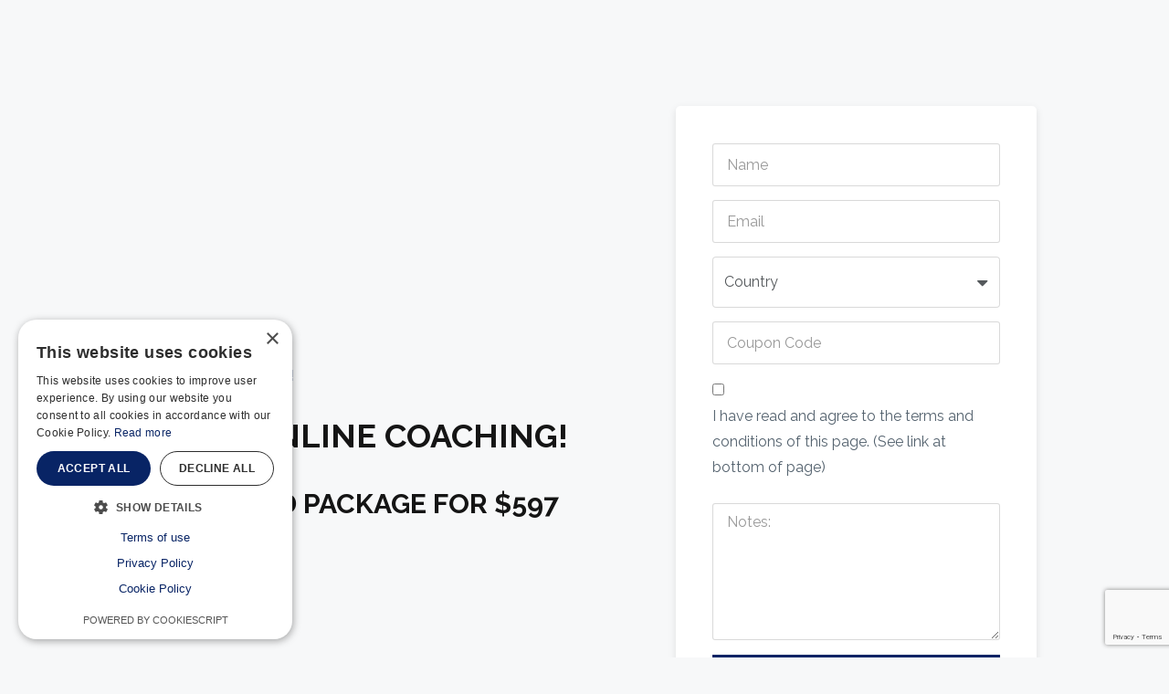

--- FILE ---
content_type: text/html; charset=utf-8
request_url: https://www.google.com/recaptcha/api2/anchor?ar=1&k=6Lc_Wc0pAAAAAF53oyvx7dioTMB422PcvOC-vMgd&co=aHR0cHM6Ly93d3cuc3BlZWRyZWFkaW5nc2ltcGxpZmllZC5jb206NDQz&hl=en&v=N67nZn4AqZkNcbeMu4prBgzg&size=invisible&anchor-ms=20000&execute-ms=30000&cb=wqde4wnxlr99
body_size: 49307
content:
<!DOCTYPE HTML><html dir="ltr" lang="en"><head><meta http-equiv="Content-Type" content="text/html; charset=UTF-8">
<meta http-equiv="X-UA-Compatible" content="IE=edge">
<title>reCAPTCHA</title>
<style type="text/css">
/* cyrillic-ext */
@font-face {
  font-family: 'Roboto';
  font-style: normal;
  font-weight: 400;
  font-stretch: 100%;
  src: url(//fonts.gstatic.com/s/roboto/v48/KFO7CnqEu92Fr1ME7kSn66aGLdTylUAMa3GUBHMdazTgWw.woff2) format('woff2');
  unicode-range: U+0460-052F, U+1C80-1C8A, U+20B4, U+2DE0-2DFF, U+A640-A69F, U+FE2E-FE2F;
}
/* cyrillic */
@font-face {
  font-family: 'Roboto';
  font-style: normal;
  font-weight: 400;
  font-stretch: 100%;
  src: url(//fonts.gstatic.com/s/roboto/v48/KFO7CnqEu92Fr1ME7kSn66aGLdTylUAMa3iUBHMdazTgWw.woff2) format('woff2');
  unicode-range: U+0301, U+0400-045F, U+0490-0491, U+04B0-04B1, U+2116;
}
/* greek-ext */
@font-face {
  font-family: 'Roboto';
  font-style: normal;
  font-weight: 400;
  font-stretch: 100%;
  src: url(//fonts.gstatic.com/s/roboto/v48/KFO7CnqEu92Fr1ME7kSn66aGLdTylUAMa3CUBHMdazTgWw.woff2) format('woff2');
  unicode-range: U+1F00-1FFF;
}
/* greek */
@font-face {
  font-family: 'Roboto';
  font-style: normal;
  font-weight: 400;
  font-stretch: 100%;
  src: url(//fonts.gstatic.com/s/roboto/v48/KFO7CnqEu92Fr1ME7kSn66aGLdTylUAMa3-UBHMdazTgWw.woff2) format('woff2');
  unicode-range: U+0370-0377, U+037A-037F, U+0384-038A, U+038C, U+038E-03A1, U+03A3-03FF;
}
/* math */
@font-face {
  font-family: 'Roboto';
  font-style: normal;
  font-weight: 400;
  font-stretch: 100%;
  src: url(//fonts.gstatic.com/s/roboto/v48/KFO7CnqEu92Fr1ME7kSn66aGLdTylUAMawCUBHMdazTgWw.woff2) format('woff2');
  unicode-range: U+0302-0303, U+0305, U+0307-0308, U+0310, U+0312, U+0315, U+031A, U+0326-0327, U+032C, U+032F-0330, U+0332-0333, U+0338, U+033A, U+0346, U+034D, U+0391-03A1, U+03A3-03A9, U+03B1-03C9, U+03D1, U+03D5-03D6, U+03F0-03F1, U+03F4-03F5, U+2016-2017, U+2034-2038, U+203C, U+2040, U+2043, U+2047, U+2050, U+2057, U+205F, U+2070-2071, U+2074-208E, U+2090-209C, U+20D0-20DC, U+20E1, U+20E5-20EF, U+2100-2112, U+2114-2115, U+2117-2121, U+2123-214F, U+2190, U+2192, U+2194-21AE, U+21B0-21E5, U+21F1-21F2, U+21F4-2211, U+2213-2214, U+2216-22FF, U+2308-230B, U+2310, U+2319, U+231C-2321, U+2336-237A, U+237C, U+2395, U+239B-23B7, U+23D0, U+23DC-23E1, U+2474-2475, U+25AF, U+25B3, U+25B7, U+25BD, U+25C1, U+25CA, U+25CC, U+25FB, U+266D-266F, U+27C0-27FF, U+2900-2AFF, U+2B0E-2B11, U+2B30-2B4C, U+2BFE, U+3030, U+FF5B, U+FF5D, U+1D400-1D7FF, U+1EE00-1EEFF;
}
/* symbols */
@font-face {
  font-family: 'Roboto';
  font-style: normal;
  font-weight: 400;
  font-stretch: 100%;
  src: url(//fonts.gstatic.com/s/roboto/v48/KFO7CnqEu92Fr1ME7kSn66aGLdTylUAMaxKUBHMdazTgWw.woff2) format('woff2');
  unicode-range: U+0001-000C, U+000E-001F, U+007F-009F, U+20DD-20E0, U+20E2-20E4, U+2150-218F, U+2190, U+2192, U+2194-2199, U+21AF, U+21E6-21F0, U+21F3, U+2218-2219, U+2299, U+22C4-22C6, U+2300-243F, U+2440-244A, U+2460-24FF, U+25A0-27BF, U+2800-28FF, U+2921-2922, U+2981, U+29BF, U+29EB, U+2B00-2BFF, U+4DC0-4DFF, U+FFF9-FFFB, U+10140-1018E, U+10190-1019C, U+101A0, U+101D0-101FD, U+102E0-102FB, U+10E60-10E7E, U+1D2C0-1D2D3, U+1D2E0-1D37F, U+1F000-1F0FF, U+1F100-1F1AD, U+1F1E6-1F1FF, U+1F30D-1F30F, U+1F315, U+1F31C, U+1F31E, U+1F320-1F32C, U+1F336, U+1F378, U+1F37D, U+1F382, U+1F393-1F39F, U+1F3A7-1F3A8, U+1F3AC-1F3AF, U+1F3C2, U+1F3C4-1F3C6, U+1F3CA-1F3CE, U+1F3D4-1F3E0, U+1F3ED, U+1F3F1-1F3F3, U+1F3F5-1F3F7, U+1F408, U+1F415, U+1F41F, U+1F426, U+1F43F, U+1F441-1F442, U+1F444, U+1F446-1F449, U+1F44C-1F44E, U+1F453, U+1F46A, U+1F47D, U+1F4A3, U+1F4B0, U+1F4B3, U+1F4B9, U+1F4BB, U+1F4BF, U+1F4C8-1F4CB, U+1F4D6, U+1F4DA, U+1F4DF, U+1F4E3-1F4E6, U+1F4EA-1F4ED, U+1F4F7, U+1F4F9-1F4FB, U+1F4FD-1F4FE, U+1F503, U+1F507-1F50B, U+1F50D, U+1F512-1F513, U+1F53E-1F54A, U+1F54F-1F5FA, U+1F610, U+1F650-1F67F, U+1F687, U+1F68D, U+1F691, U+1F694, U+1F698, U+1F6AD, U+1F6B2, U+1F6B9-1F6BA, U+1F6BC, U+1F6C6-1F6CF, U+1F6D3-1F6D7, U+1F6E0-1F6EA, U+1F6F0-1F6F3, U+1F6F7-1F6FC, U+1F700-1F7FF, U+1F800-1F80B, U+1F810-1F847, U+1F850-1F859, U+1F860-1F887, U+1F890-1F8AD, U+1F8B0-1F8BB, U+1F8C0-1F8C1, U+1F900-1F90B, U+1F93B, U+1F946, U+1F984, U+1F996, U+1F9E9, U+1FA00-1FA6F, U+1FA70-1FA7C, U+1FA80-1FA89, U+1FA8F-1FAC6, U+1FACE-1FADC, U+1FADF-1FAE9, U+1FAF0-1FAF8, U+1FB00-1FBFF;
}
/* vietnamese */
@font-face {
  font-family: 'Roboto';
  font-style: normal;
  font-weight: 400;
  font-stretch: 100%;
  src: url(//fonts.gstatic.com/s/roboto/v48/KFO7CnqEu92Fr1ME7kSn66aGLdTylUAMa3OUBHMdazTgWw.woff2) format('woff2');
  unicode-range: U+0102-0103, U+0110-0111, U+0128-0129, U+0168-0169, U+01A0-01A1, U+01AF-01B0, U+0300-0301, U+0303-0304, U+0308-0309, U+0323, U+0329, U+1EA0-1EF9, U+20AB;
}
/* latin-ext */
@font-face {
  font-family: 'Roboto';
  font-style: normal;
  font-weight: 400;
  font-stretch: 100%;
  src: url(//fonts.gstatic.com/s/roboto/v48/KFO7CnqEu92Fr1ME7kSn66aGLdTylUAMa3KUBHMdazTgWw.woff2) format('woff2');
  unicode-range: U+0100-02BA, U+02BD-02C5, U+02C7-02CC, U+02CE-02D7, U+02DD-02FF, U+0304, U+0308, U+0329, U+1D00-1DBF, U+1E00-1E9F, U+1EF2-1EFF, U+2020, U+20A0-20AB, U+20AD-20C0, U+2113, U+2C60-2C7F, U+A720-A7FF;
}
/* latin */
@font-face {
  font-family: 'Roboto';
  font-style: normal;
  font-weight: 400;
  font-stretch: 100%;
  src: url(//fonts.gstatic.com/s/roboto/v48/KFO7CnqEu92Fr1ME7kSn66aGLdTylUAMa3yUBHMdazQ.woff2) format('woff2');
  unicode-range: U+0000-00FF, U+0131, U+0152-0153, U+02BB-02BC, U+02C6, U+02DA, U+02DC, U+0304, U+0308, U+0329, U+2000-206F, U+20AC, U+2122, U+2191, U+2193, U+2212, U+2215, U+FEFF, U+FFFD;
}
/* cyrillic-ext */
@font-face {
  font-family: 'Roboto';
  font-style: normal;
  font-weight: 500;
  font-stretch: 100%;
  src: url(//fonts.gstatic.com/s/roboto/v48/KFO7CnqEu92Fr1ME7kSn66aGLdTylUAMa3GUBHMdazTgWw.woff2) format('woff2');
  unicode-range: U+0460-052F, U+1C80-1C8A, U+20B4, U+2DE0-2DFF, U+A640-A69F, U+FE2E-FE2F;
}
/* cyrillic */
@font-face {
  font-family: 'Roboto';
  font-style: normal;
  font-weight: 500;
  font-stretch: 100%;
  src: url(//fonts.gstatic.com/s/roboto/v48/KFO7CnqEu92Fr1ME7kSn66aGLdTylUAMa3iUBHMdazTgWw.woff2) format('woff2');
  unicode-range: U+0301, U+0400-045F, U+0490-0491, U+04B0-04B1, U+2116;
}
/* greek-ext */
@font-face {
  font-family: 'Roboto';
  font-style: normal;
  font-weight: 500;
  font-stretch: 100%;
  src: url(//fonts.gstatic.com/s/roboto/v48/KFO7CnqEu92Fr1ME7kSn66aGLdTylUAMa3CUBHMdazTgWw.woff2) format('woff2');
  unicode-range: U+1F00-1FFF;
}
/* greek */
@font-face {
  font-family: 'Roboto';
  font-style: normal;
  font-weight: 500;
  font-stretch: 100%;
  src: url(//fonts.gstatic.com/s/roboto/v48/KFO7CnqEu92Fr1ME7kSn66aGLdTylUAMa3-UBHMdazTgWw.woff2) format('woff2');
  unicode-range: U+0370-0377, U+037A-037F, U+0384-038A, U+038C, U+038E-03A1, U+03A3-03FF;
}
/* math */
@font-face {
  font-family: 'Roboto';
  font-style: normal;
  font-weight: 500;
  font-stretch: 100%;
  src: url(//fonts.gstatic.com/s/roboto/v48/KFO7CnqEu92Fr1ME7kSn66aGLdTylUAMawCUBHMdazTgWw.woff2) format('woff2');
  unicode-range: U+0302-0303, U+0305, U+0307-0308, U+0310, U+0312, U+0315, U+031A, U+0326-0327, U+032C, U+032F-0330, U+0332-0333, U+0338, U+033A, U+0346, U+034D, U+0391-03A1, U+03A3-03A9, U+03B1-03C9, U+03D1, U+03D5-03D6, U+03F0-03F1, U+03F4-03F5, U+2016-2017, U+2034-2038, U+203C, U+2040, U+2043, U+2047, U+2050, U+2057, U+205F, U+2070-2071, U+2074-208E, U+2090-209C, U+20D0-20DC, U+20E1, U+20E5-20EF, U+2100-2112, U+2114-2115, U+2117-2121, U+2123-214F, U+2190, U+2192, U+2194-21AE, U+21B0-21E5, U+21F1-21F2, U+21F4-2211, U+2213-2214, U+2216-22FF, U+2308-230B, U+2310, U+2319, U+231C-2321, U+2336-237A, U+237C, U+2395, U+239B-23B7, U+23D0, U+23DC-23E1, U+2474-2475, U+25AF, U+25B3, U+25B7, U+25BD, U+25C1, U+25CA, U+25CC, U+25FB, U+266D-266F, U+27C0-27FF, U+2900-2AFF, U+2B0E-2B11, U+2B30-2B4C, U+2BFE, U+3030, U+FF5B, U+FF5D, U+1D400-1D7FF, U+1EE00-1EEFF;
}
/* symbols */
@font-face {
  font-family: 'Roboto';
  font-style: normal;
  font-weight: 500;
  font-stretch: 100%;
  src: url(//fonts.gstatic.com/s/roboto/v48/KFO7CnqEu92Fr1ME7kSn66aGLdTylUAMaxKUBHMdazTgWw.woff2) format('woff2');
  unicode-range: U+0001-000C, U+000E-001F, U+007F-009F, U+20DD-20E0, U+20E2-20E4, U+2150-218F, U+2190, U+2192, U+2194-2199, U+21AF, U+21E6-21F0, U+21F3, U+2218-2219, U+2299, U+22C4-22C6, U+2300-243F, U+2440-244A, U+2460-24FF, U+25A0-27BF, U+2800-28FF, U+2921-2922, U+2981, U+29BF, U+29EB, U+2B00-2BFF, U+4DC0-4DFF, U+FFF9-FFFB, U+10140-1018E, U+10190-1019C, U+101A0, U+101D0-101FD, U+102E0-102FB, U+10E60-10E7E, U+1D2C0-1D2D3, U+1D2E0-1D37F, U+1F000-1F0FF, U+1F100-1F1AD, U+1F1E6-1F1FF, U+1F30D-1F30F, U+1F315, U+1F31C, U+1F31E, U+1F320-1F32C, U+1F336, U+1F378, U+1F37D, U+1F382, U+1F393-1F39F, U+1F3A7-1F3A8, U+1F3AC-1F3AF, U+1F3C2, U+1F3C4-1F3C6, U+1F3CA-1F3CE, U+1F3D4-1F3E0, U+1F3ED, U+1F3F1-1F3F3, U+1F3F5-1F3F7, U+1F408, U+1F415, U+1F41F, U+1F426, U+1F43F, U+1F441-1F442, U+1F444, U+1F446-1F449, U+1F44C-1F44E, U+1F453, U+1F46A, U+1F47D, U+1F4A3, U+1F4B0, U+1F4B3, U+1F4B9, U+1F4BB, U+1F4BF, U+1F4C8-1F4CB, U+1F4D6, U+1F4DA, U+1F4DF, U+1F4E3-1F4E6, U+1F4EA-1F4ED, U+1F4F7, U+1F4F9-1F4FB, U+1F4FD-1F4FE, U+1F503, U+1F507-1F50B, U+1F50D, U+1F512-1F513, U+1F53E-1F54A, U+1F54F-1F5FA, U+1F610, U+1F650-1F67F, U+1F687, U+1F68D, U+1F691, U+1F694, U+1F698, U+1F6AD, U+1F6B2, U+1F6B9-1F6BA, U+1F6BC, U+1F6C6-1F6CF, U+1F6D3-1F6D7, U+1F6E0-1F6EA, U+1F6F0-1F6F3, U+1F6F7-1F6FC, U+1F700-1F7FF, U+1F800-1F80B, U+1F810-1F847, U+1F850-1F859, U+1F860-1F887, U+1F890-1F8AD, U+1F8B0-1F8BB, U+1F8C0-1F8C1, U+1F900-1F90B, U+1F93B, U+1F946, U+1F984, U+1F996, U+1F9E9, U+1FA00-1FA6F, U+1FA70-1FA7C, U+1FA80-1FA89, U+1FA8F-1FAC6, U+1FACE-1FADC, U+1FADF-1FAE9, U+1FAF0-1FAF8, U+1FB00-1FBFF;
}
/* vietnamese */
@font-face {
  font-family: 'Roboto';
  font-style: normal;
  font-weight: 500;
  font-stretch: 100%;
  src: url(//fonts.gstatic.com/s/roboto/v48/KFO7CnqEu92Fr1ME7kSn66aGLdTylUAMa3OUBHMdazTgWw.woff2) format('woff2');
  unicode-range: U+0102-0103, U+0110-0111, U+0128-0129, U+0168-0169, U+01A0-01A1, U+01AF-01B0, U+0300-0301, U+0303-0304, U+0308-0309, U+0323, U+0329, U+1EA0-1EF9, U+20AB;
}
/* latin-ext */
@font-face {
  font-family: 'Roboto';
  font-style: normal;
  font-weight: 500;
  font-stretch: 100%;
  src: url(//fonts.gstatic.com/s/roboto/v48/KFO7CnqEu92Fr1ME7kSn66aGLdTylUAMa3KUBHMdazTgWw.woff2) format('woff2');
  unicode-range: U+0100-02BA, U+02BD-02C5, U+02C7-02CC, U+02CE-02D7, U+02DD-02FF, U+0304, U+0308, U+0329, U+1D00-1DBF, U+1E00-1E9F, U+1EF2-1EFF, U+2020, U+20A0-20AB, U+20AD-20C0, U+2113, U+2C60-2C7F, U+A720-A7FF;
}
/* latin */
@font-face {
  font-family: 'Roboto';
  font-style: normal;
  font-weight: 500;
  font-stretch: 100%;
  src: url(//fonts.gstatic.com/s/roboto/v48/KFO7CnqEu92Fr1ME7kSn66aGLdTylUAMa3yUBHMdazQ.woff2) format('woff2');
  unicode-range: U+0000-00FF, U+0131, U+0152-0153, U+02BB-02BC, U+02C6, U+02DA, U+02DC, U+0304, U+0308, U+0329, U+2000-206F, U+20AC, U+2122, U+2191, U+2193, U+2212, U+2215, U+FEFF, U+FFFD;
}
/* cyrillic-ext */
@font-face {
  font-family: 'Roboto';
  font-style: normal;
  font-weight: 900;
  font-stretch: 100%;
  src: url(//fonts.gstatic.com/s/roboto/v48/KFO7CnqEu92Fr1ME7kSn66aGLdTylUAMa3GUBHMdazTgWw.woff2) format('woff2');
  unicode-range: U+0460-052F, U+1C80-1C8A, U+20B4, U+2DE0-2DFF, U+A640-A69F, U+FE2E-FE2F;
}
/* cyrillic */
@font-face {
  font-family: 'Roboto';
  font-style: normal;
  font-weight: 900;
  font-stretch: 100%;
  src: url(//fonts.gstatic.com/s/roboto/v48/KFO7CnqEu92Fr1ME7kSn66aGLdTylUAMa3iUBHMdazTgWw.woff2) format('woff2');
  unicode-range: U+0301, U+0400-045F, U+0490-0491, U+04B0-04B1, U+2116;
}
/* greek-ext */
@font-face {
  font-family: 'Roboto';
  font-style: normal;
  font-weight: 900;
  font-stretch: 100%;
  src: url(//fonts.gstatic.com/s/roboto/v48/KFO7CnqEu92Fr1ME7kSn66aGLdTylUAMa3CUBHMdazTgWw.woff2) format('woff2');
  unicode-range: U+1F00-1FFF;
}
/* greek */
@font-face {
  font-family: 'Roboto';
  font-style: normal;
  font-weight: 900;
  font-stretch: 100%;
  src: url(//fonts.gstatic.com/s/roboto/v48/KFO7CnqEu92Fr1ME7kSn66aGLdTylUAMa3-UBHMdazTgWw.woff2) format('woff2');
  unicode-range: U+0370-0377, U+037A-037F, U+0384-038A, U+038C, U+038E-03A1, U+03A3-03FF;
}
/* math */
@font-face {
  font-family: 'Roboto';
  font-style: normal;
  font-weight: 900;
  font-stretch: 100%;
  src: url(//fonts.gstatic.com/s/roboto/v48/KFO7CnqEu92Fr1ME7kSn66aGLdTylUAMawCUBHMdazTgWw.woff2) format('woff2');
  unicode-range: U+0302-0303, U+0305, U+0307-0308, U+0310, U+0312, U+0315, U+031A, U+0326-0327, U+032C, U+032F-0330, U+0332-0333, U+0338, U+033A, U+0346, U+034D, U+0391-03A1, U+03A3-03A9, U+03B1-03C9, U+03D1, U+03D5-03D6, U+03F0-03F1, U+03F4-03F5, U+2016-2017, U+2034-2038, U+203C, U+2040, U+2043, U+2047, U+2050, U+2057, U+205F, U+2070-2071, U+2074-208E, U+2090-209C, U+20D0-20DC, U+20E1, U+20E5-20EF, U+2100-2112, U+2114-2115, U+2117-2121, U+2123-214F, U+2190, U+2192, U+2194-21AE, U+21B0-21E5, U+21F1-21F2, U+21F4-2211, U+2213-2214, U+2216-22FF, U+2308-230B, U+2310, U+2319, U+231C-2321, U+2336-237A, U+237C, U+2395, U+239B-23B7, U+23D0, U+23DC-23E1, U+2474-2475, U+25AF, U+25B3, U+25B7, U+25BD, U+25C1, U+25CA, U+25CC, U+25FB, U+266D-266F, U+27C0-27FF, U+2900-2AFF, U+2B0E-2B11, U+2B30-2B4C, U+2BFE, U+3030, U+FF5B, U+FF5D, U+1D400-1D7FF, U+1EE00-1EEFF;
}
/* symbols */
@font-face {
  font-family: 'Roboto';
  font-style: normal;
  font-weight: 900;
  font-stretch: 100%;
  src: url(//fonts.gstatic.com/s/roboto/v48/KFO7CnqEu92Fr1ME7kSn66aGLdTylUAMaxKUBHMdazTgWw.woff2) format('woff2');
  unicode-range: U+0001-000C, U+000E-001F, U+007F-009F, U+20DD-20E0, U+20E2-20E4, U+2150-218F, U+2190, U+2192, U+2194-2199, U+21AF, U+21E6-21F0, U+21F3, U+2218-2219, U+2299, U+22C4-22C6, U+2300-243F, U+2440-244A, U+2460-24FF, U+25A0-27BF, U+2800-28FF, U+2921-2922, U+2981, U+29BF, U+29EB, U+2B00-2BFF, U+4DC0-4DFF, U+FFF9-FFFB, U+10140-1018E, U+10190-1019C, U+101A0, U+101D0-101FD, U+102E0-102FB, U+10E60-10E7E, U+1D2C0-1D2D3, U+1D2E0-1D37F, U+1F000-1F0FF, U+1F100-1F1AD, U+1F1E6-1F1FF, U+1F30D-1F30F, U+1F315, U+1F31C, U+1F31E, U+1F320-1F32C, U+1F336, U+1F378, U+1F37D, U+1F382, U+1F393-1F39F, U+1F3A7-1F3A8, U+1F3AC-1F3AF, U+1F3C2, U+1F3C4-1F3C6, U+1F3CA-1F3CE, U+1F3D4-1F3E0, U+1F3ED, U+1F3F1-1F3F3, U+1F3F5-1F3F7, U+1F408, U+1F415, U+1F41F, U+1F426, U+1F43F, U+1F441-1F442, U+1F444, U+1F446-1F449, U+1F44C-1F44E, U+1F453, U+1F46A, U+1F47D, U+1F4A3, U+1F4B0, U+1F4B3, U+1F4B9, U+1F4BB, U+1F4BF, U+1F4C8-1F4CB, U+1F4D6, U+1F4DA, U+1F4DF, U+1F4E3-1F4E6, U+1F4EA-1F4ED, U+1F4F7, U+1F4F9-1F4FB, U+1F4FD-1F4FE, U+1F503, U+1F507-1F50B, U+1F50D, U+1F512-1F513, U+1F53E-1F54A, U+1F54F-1F5FA, U+1F610, U+1F650-1F67F, U+1F687, U+1F68D, U+1F691, U+1F694, U+1F698, U+1F6AD, U+1F6B2, U+1F6B9-1F6BA, U+1F6BC, U+1F6C6-1F6CF, U+1F6D3-1F6D7, U+1F6E0-1F6EA, U+1F6F0-1F6F3, U+1F6F7-1F6FC, U+1F700-1F7FF, U+1F800-1F80B, U+1F810-1F847, U+1F850-1F859, U+1F860-1F887, U+1F890-1F8AD, U+1F8B0-1F8BB, U+1F8C0-1F8C1, U+1F900-1F90B, U+1F93B, U+1F946, U+1F984, U+1F996, U+1F9E9, U+1FA00-1FA6F, U+1FA70-1FA7C, U+1FA80-1FA89, U+1FA8F-1FAC6, U+1FACE-1FADC, U+1FADF-1FAE9, U+1FAF0-1FAF8, U+1FB00-1FBFF;
}
/* vietnamese */
@font-face {
  font-family: 'Roboto';
  font-style: normal;
  font-weight: 900;
  font-stretch: 100%;
  src: url(//fonts.gstatic.com/s/roboto/v48/KFO7CnqEu92Fr1ME7kSn66aGLdTylUAMa3OUBHMdazTgWw.woff2) format('woff2');
  unicode-range: U+0102-0103, U+0110-0111, U+0128-0129, U+0168-0169, U+01A0-01A1, U+01AF-01B0, U+0300-0301, U+0303-0304, U+0308-0309, U+0323, U+0329, U+1EA0-1EF9, U+20AB;
}
/* latin-ext */
@font-face {
  font-family: 'Roboto';
  font-style: normal;
  font-weight: 900;
  font-stretch: 100%;
  src: url(//fonts.gstatic.com/s/roboto/v48/KFO7CnqEu92Fr1ME7kSn66aGLdTylUAMa3KUBHMdazTgWw.woff2) format('woff2');
  unicode-range: U+0100-02BA, U+02BD-02C5, U+02C7-02CC, U+02CE-02D7, U+02DD-02FF, U+0304, U+0308, U+0329, U+1D00-1DBF, U+1E00-1E9F, U+1EF2-1EFF, U+2020, U+20A0-20AB, U+20AD-20C0, U+2113, U+2C60-2C7F, U+A720-A7FF;
}
/* latin */
@font-face {
  font-family: 'Roboto';
  font-style: normal;
  font-weight: 900;
  font-stretch: 100%;
  src: url(//fonts.gstatic.com/s/roboto/v48/KFO7CnqEu92Fr1ME7kSn66aGLdTylUAMa3yUBHMdazQ.woff2) format('woff2');
  unicode-range: U+0000-00FF, U+0131, U+0152-0153, U+02BB-02BC, U+02C6, U+02DA, U+02DC, U+0304, U+0308, U+0329, U+2000-206F, U+20AC, U+2122, U+2191, U+2193, U+2212, U+2215, U+FEFF, U+FFFD;
}

</style>
<link rel="stylesheet" type="text/css" href="https://www.gstatic.com/recaptcha/releases/N67nZn4AqZkNcbeMu4prBgzg/styles__ltr.css">
<script nonce="-dhwgodXxz8mWMRkon3NoQ" type="text/javascript">window['__recaptcha_api'] = 'https://www.google.com/recaptcha/api2/';</script>
<script type="text/javascript" src="https://www.gstatic.com/recaptcha/releases/N67nZn4AqZkNcbeMu4prBgzg/recaptcha__en.js" nonce="-dhwgodXxz8mWMRkon3NoQ">
      
    </script></head>
<body><div id="rc-anchor-alert" class="rc-anchor-alert"></div>
<input type="hidden" id="recaptcha-token" value="[base64]">
<script type="text/javascript" nonce="-dhwgodXxz8mWMRkon3NoQ">
      recaptcha.anchor.Main.init("[\x22ainput\x22,[\x22bgdata\x22,\x22\x22,\[base64]/[base64]/[base64]/[base64]/[base64]/UltsKytdPUU6KEU8MjA0OD9SW2wrK109RT4+NnwxOTI6KChFJjY0NTEyKT09NTUyOTYmJk0rMTxjLmxlbmd0aCYmKGMuY2hhckNvZGVBdChNKzEpJjY0NTEyKT09NTYzMjA/[base64]/[base64]/[base64]/[base64]/[base64]/[base64]/[base64]\x22,\[base64]\\u003d\\u003d\x22,\[base64]/CvsKnexzClk/Cq8K/w6TCgsO9aMOnw7gYwqDCosK/Imk1UzIvCcKXwqXCt3vDnlTCljsswo0CwoLClsOoKMKvGAHDvn8Lb8OaworCtUxObmktwq3Cvwh3w6FOUW3DgCbCnXE8GcKaw4HDjsKNw7o5JGDDoMOBwr7CqMO/AsO0QMO/f8KBw43DkFTDgSrDscOxGsK6LA3CuTl2IMOmwo8jEMOOwrssE8KSw6BOwpBqAsOuwqDDhsKTSTcnw4DDlsKvMifDh1XCnMOeETXDjghWLU5Zw7nCnWDDtCTDuQw3R1/[base64]/Cp0HCvF3DlsODw4UKRcKEfsKDJF3Cihcfw7DChcO8wrBHw6XDjcKewrvDoFEeJMO0wqLCm8KLw5N/[base64]/[base64]/Dnih7woRJw7J5FGbDiEvCrcK4M8KhwoPDksOZwp3Dk8O4NxzCssKaQyjDn8OwwqhZw5XDpsK8woF1X8Ojwp9swpYrwoXDmSEmw7FzYcOhwp5UL8OBw7rCp8Olw5YuwoTDjcOHWMKCw6hxwqXCnQ8iOcO9w6gWw77Cj2fCvDrDsh0Mw6h0NHPDiW/DhSJNwrrDqsOFNQx4w4sZIEvCkcKyw4LCuzXCu2TDiC3DrcOYwqFKw7I0w5/[base64]/DjsOrwrdyw6/DocKzwp/CusOqaw05w4HCq8ODw6DDrxk8NC9vw5fDrsO0FF3Du1fDhsOac3/Cm8O5asKwwrXDmcO6w6XCpMK7wqhRw68PwoVww4zDnFPCv1PDgF/[base64]/DtFfDl8OMYQnDoSJnwo9Yw6pKwqzCnsK2woYiJ8KnbD/CpxvCqDzCmRjDqn07w63DhsKgAgAow7IZaMO7wqY6XcOcYV5VZcOcFMKKaMOewpDCpmLCgmscIsOcADzCj8KrwrPDp2FGwrV4EcOlNcO3w7/DnhV5w4/DuUBDw6DCtcKZwq3Do8Ojw6/CgFPDkC5ow5LCnVLCosKGNgIxw7TDrcKbDFPCm8Knw6c0J0TDnHrCnsO7wo7DhAotwo/[base64]/CnXHCn8OeCkTChXPDqMOQBxjDjsK/[base64]/DvzDCv1ZZw6fDocKxw5LDsHVlwrFvUMK4LcOjwr5ZTsKwFkANw7fCsAHDiMKqw5QmacKIOzwmwqYiwqYXAWLCpHI2w7kRw7Fhw53Cj3LCjnFrw4vDoB49TFrCknBCwojCpU7DuEfCusKoXGwPw6LCuyzDtBbDmcKSw7/[base64]/Du2fDijhNJSsMw4UCG8OhLcOxwqtiK8OSAcO7XVkLw7zDsMKUw7nDgU3DrDLDn3BDw7VhwphPwrjCiCRgwr3Ciy8zQ8K5wrhwwrPCgcKNw54uwqIcJsKwcEDDmHRLB8OZNzkvw5/CucOxecKPbFoKwqp6PcOKd8Kew4xtwqPCisOEVnY7wrY5w7rCkjDCgcOSTsOLIz7Ds8ODwoxpw588wrHCi3/DiHMpw70FKH3Dlx8IQ8Okwp7DuQsUw5XCisKEWRgvw6jCkMOxw4TDpcOMDBxSwpdXwofCqicwaQ/DkT/DocOEw6zCmB5ML8KtPsOMwqHDnUjDqVfCp8OyfWYBw5U/SGHDnsKSTcONw5DCsFXCnsKOw7J/[base64]/DjcKBw7toUcO/XwPDhwNFwohYw4DDisOQV8KswqTCuMKpw6LCjH4swpbDj8OsGTDDgcKTw6VnNcK3CygSAMOIRcKzw6DDnmkJGsOzccO6w6nChgfCpsOwOMOXPi3CvcK/B8Kfw6pCWiYJNsKWE8ODw6nCoMOzwrJtKsKKd8OCw752w6DDhcKXRELDkk07wrtzL1Btw6HDmg7DssOSfX5xwpEcNknDgcO8wojChMOqwozCt8KNwqDDvwIQwqHCl3/Cm8O1wpEAHlLDvMO6wpLCtcO6wrN4wpDDpT4DfETCnznCil46bFTDrgY5wpfCgy4kG8O4Wl9xUMKtwqzDpMOlw4DDpm8/HMK8JsKQG8Ojw58zBcKZAsKlwobDrUbCtcO8wpRHwqHChxQxJV7CgcOywq1aGDo4w4onwq4AasOPwofCrEoQwqErODTDpMO+w49Pw4TDl8K0e8KjAQYALClYccOVw4XCr8KRRThIw6MGw7bDgMOKw5Qzw5rDnQ8Nw4XCvxrCuWvCvMO/[base64]/Dqkk8w7zCllMlVcO6FmlpwpXCpsOyw7/Cj8KgPELDuyUbGsK6UsKwRcOww7ROPSDDhsOMw7LDi8OmwrvCtcKcw5g3HMK5woXDmMO0Y1bCscKgV8Oqw4ddwrfCvcKgwqpUdcOTRMK9w7ggwrTCp8KARnTDp8Khw5bDk2wNwqsxRsKcwpZEcVHCncK4Nlsaw6HCv0V6wp/CpV7ClwvClQXCsCEpw7zDi8K+w4zDqcKHwoQ/c8OtWsOQC8KxNEzDqsKXeSVBwqDDgGBvwopNPmMgPlQsw5bCjsObwqTDmMKrwrJYw7EVYDI1w5x2V0nClMOaw7fCmcKbw6DCtinDoEUOw7HDpsOIQ8OqZQ7Ds3rDikjCucKTQwMDZGnCn1fDgMKtwoB3Zgtvw7TDrQUYKnfCrX/DvApTCmXCrsO8QMK3aR5Rw5daK8K0w7cWCH49V8K0wonClsK1GVdIwrvDo8O0GmoDDMK6VsOLbXjCsGoswr3DiMKGwptbLgvDjcOyOcKGBmfCgS7CgcKvdhU9PD7CisODwrAmwqdRMcKzVMKNwr/ClMKtPV5RwpY2QsOQF8Oqw6rCvlMbKsKzwr8wEjgBV8OCw6rDnTTDh8O2w4bCt8Kqw4vCoMO5NMKfWG4KQ0HCrcKuw4UybsOJw6bCjjrCucOlw43ClcKQw47Dk8Kiw4/ChcKgwokKw7w9wqjCtsK7XifDg8KcO21jw60oXmQ5w7TCnFnClHHClMOew7dpGVrCiyc1w47Crk/CocKkM8KNYMKjYgTCg8KhWUrDr2gZccKPeMO9w6Ufw4VCMTN/wqdkw7ITE8OiEsK7wqtwEMO/[base64]/[base64]/DiMKVw7dww47DocKgwq5OOA/DvBfCpBg3w40IfmDCtnjCkMK8wopcPUIjw6vCk8KtwoPCiMKoCBYFw4oRwqNYACNzbsKGUkbDqMOqw7LCoMKNwpzDj8ODwoXCuzPCicK2FC3Cqz0XGU9xwqHDk8O/D8KGAsOwdWDDssOTw6wBWsKCfmV7ZMKXTsKjVRPChmvCnMKdwoTDhcOVfcOHwoTDrsKSw5DDhggdwrgGw7QyZ2tyXllFw7/DpVrCgWDCphbDoSzDo0XCrw7Dv8OxwoEJdG/Dgk5FPsKhwrwWwoLDrcKqwoU/w6E1GsODJ8ORwr1GB8ODwrnClsKowqlPw49rw5Eewr5WFsOTwpRLVRvCkEBjw47Du1rCpsKvwoovJn7CrD5GwqpswqENFsOqbMOuwo0Dw4Fcw5N1woRqUW/[base64]/DicOGwqbCisKuJMOeD8K3UFITWcOAE8K4LcKkw6cBwoh/Qg0AXcK8w64TXcOpwrHDv8Ozw7chDTHCpcOhOMOrw6bDmmDDgigqwo47w75MwpIgNcO2WsK5w65+QzzDsl3CnSnCqMOeb2Roawk1w43Dg3s4B8KdwpZ0wrg5wqHCjVjCqcO/PMKdYsKKOMOuwqYjwpseZ1UFLmpXwp8Kw5xCw6QlSBPDisKyYcOqw75kwqfCr8Onw5XCjGpmwojCo8Kbe8KIwoPCu8OsDXXCqQTCqMKFwr/[base64]/Ci8K/QMOMMcK3wrFELTZlwr7DoVYsE8Ozwq7DksKcwo9ww6zCuwJuGGFOE8K9ZsKyw6ISw5VTaMKqcHlOwp/CnkPDqHvCgsKcw5XCjcKMwrIMw4dGOcOjw4HDjcKqZ2HCkxwWwq/[base64]/CpsO7wopRw7TCjMOOwpRMwrZvwocHwoIVw5XDpcKlUxLDqBHCtwDCicKRYcO9WMOGEcOWdMKFGcKiLFtkbFLDg8O/FsOewrIJah8gXsOkwqVMO8K1OsOUMsKlwr7DosOPwrwYTsOhCCjCjTnDq0/Ct0XCh0dZwoQDR24bScKqwrzDsU/DljUrw7TCq0nDo8OzdMKEwqVBwo/DocK/woISwqfCjcKZw5NawogywojDlcO9w7DCnCHDkh/ChcO2QBvCr8KfLMOMwonCskrDrcOCw5ZPU8Kdw6FTL8OobcOhwqIVNsKSw4/Du8OofBTCnnTDo3o1wrASe398bzjDi2XDucOYPSILw60dwot5w5fDuMKgwpMqWcKCwrBZwpcDwqvCnU/Dq2/CkMK9w7nDmX3Cq8OowrDCiQbCtsOjEMK4G0TCtRLCjx3DgMOMLH5Bwq/CqsOHw459fjVswrXDu3fDssKPWRDCmsOcwrPDpcKkwovDncKVw6onw7jCqUHDgn7CpXDDnMO9axDDtsO+DMKrcsKjEwhBwoHCsW3Cj1AXw4LCk8KlwoNrDcO/[base64]/[base64]/QcO8w4EYw5lmwoIkw6PDjC1+PxIILDVNKFHCi8OVQTMgK33Dsk7DqSHDpsO3A1xCGAonecK7wqrDgX59JAI4w7LCncK9DMOdwqNXMcO5PHArFWnCpcKYJj7CoRNHZ8O7w6HCp8KxTcKlOcOzBzvDgMOgwp/[base64]/DvsKXw7ZCw7vCo2w9wq4MwqwpXlbDicONA8O4wo/CqcKea8OCTMOwdDtjIyFPCzATwprComjCnXZwJRLDnMO+YnHDkcKUP0vDlSV/eMKtGFbDjMK3w7XCrGBKKMOJVsOtwo1IwpnDqsOpPTciwobDoMKxwrs1NzzCtcKlwo1+w7HCgsKMBsOJUz91wpDCu8OOwrB1wpjCmmXDoisQMcKCwrk/WEQHH8KRdMODwo3DmMKtw7LDu8K/w4BXwpnCjcOSFMOBKMOncRzCsMONw7wfw6ZQwoFAHgvDpWrCohpOYsKfU3vCm8KMIcKfGH3Ck8OCHMOXBlvDucOCdADDtU7DjcOsCcKBDDHDlMK7e20Ma05+WMKXICQXw4QMWsKjw7hCw5PCg2c2wp7CjcKSw7DDlMKCM8KuUyUwGiwoew/DjcOhJ2tWE8O/XALCrMK0w57Dk3Y1w4vCjsO3AgEbwrcSHcK/Z8K9YhHChcKGwo44C1vDpcOrK8Kyw706wp/DhjnDpgDDiiEKw7g5wrLCiMKvwpkIFCrDs8KZwpLCpSF5wr/CuMKhXMK8woLCuw3DssO5wozCj8K0wrrDkcO8wp/DixPDsMOiw69yRHhPwp7Cl8OMw6zDiyUbJD/[base64]/Cnk3DrgTCv059w5hdQxg0KsKTecKCNAtZDCV/MMOkwrjDsRDDlcOTw4bDr0jCtcKewpkxRV7Cg8K7TsKFV2l/w7tXwqXCv8KowqHCgsKww51TcsOgw5NAa8OsP1w4NX7CkyjCrybDkcOYwrzCs8K0w5LCrgllb8OoHDnCssO1woNaZE3Dg2DCoETDoMKyw5XDrMOzw7hLDGXCiivCq35vIMKNwoHDjnDCoF/Cv39YPcOvwrUmFCYLE8OowpcUw67ClsOlw7NLwpLClA8DwqbChDLCs8K8wrdRPBvCojLCgSbCvg/DlcOdwpBOw6TDl1dTNcKQNyjDtRNMPQXCiizDvMOJw6zCtsOQwofDsQnCmW0dXsO7wq/CuMO3bMKSw7JvwozDlcKrw7h/wq84w5JOAsODwrloXsO5wq9Pw4B4ecO0w7JLw7TCi0xTwr/CpMKiVVTDqiIkPUHClcK1VcKOwprClcKXw5IhP1TCp8Omw6PDisO7c8OkDVvDsVFmw7lEw77CosK9wqHCuMKndcK7w4RxwpIrwqbCjcOHeWp8XjF5wpV1wpolwoDCosKfw7XCn13Du27Do8K/MS3CrcKRfcKSc8K/[base64]/Dv8OILGrDtmtnRXQ4ZiR/[base64]/CoRwxU8OiOMO8ZG06w7jDnMKUbsOfw6Nkd0HDo3Rzfk/CvMOUw6PCvXnCnRvDpmzCoMO0SghQSMKqZX53wrU7wqfCscOsE8KdK8K7CAp8wo/Ck1wmPMK0w5rCsMKhBsKKw57DlMOxFy4bGMOCQcOawo/Cri7Dv8KScGvCqsOmYA/[base64]/[base64]/CpsOCw7nCjsOTaHFHw6p4wpHDi2fDkcKVwoDDrkZ4K0zCusK4RFgrP8KvZS8rwoDDlB/[base64]/Co8KfSsKfwrrCqUvCsWDCnGxcw63DrGzCv8K2MnxTBMO9woPDughaEyfDt8OYQsKUwo3DkQjDlMOLMcKHGFhaFsOqR8KhPyEuf8KPJ8Kuw47Dm8Kyw4/Dn1BmwrpYw6/CksOQJ8KKCcKHE8OcRMOrecKvwq/DjGLClU/DuXF5FMKhw4PChsOgwojDjsKWR8Ouw4fDkXY9FhTCmRrDhB5BIsKNw4fDrg/DlGQUNMOxwqttwpcyWgHCgHE0UcK8wozCgsOuw61vWcKmHcKBw5x0w5YhwoLDgMKiwp8NBmbCu8KgwpkowrIZOcOPXMK6w4/DkiQNVsOtVsKBw4nDgMO5ai99w43DgwrDqCvCkBY6GlEqHxbDncOWOSElwrDCgxPCqF3Cr8KWwqTDlcKXcy7Ctz3CmyBkX3vCvXzCiRjCp8OwLinDvcKMw4rDgn15w6V4w7TCqz7DhsORBcKzw57CocOvwrPCr1Z4w6jDml54w7jChMKDwozCvEUxwp/DsmDDvsKGdsKAw4LCpU8Bw7twQnnDhMKZwo4+w6Rre3Uhw4zDrE1Ew7pUwqTDtiwLEhB/[base64]/DlD7DscKJFQ5nwozDoDnCu2LCoHPDt37DjUDCksONwqlxdsO0T1BgIcOKe8KEASh9CQXCkQPDqcOJw7zCkAFIwq4YZGEiw6ZNwr5IwoLCqmTCi3Ufw5smaTLCncKLw6nCo8OlEHZ7Z8KJPiUmwqFGTcKJCMKsJ8O/wrlGw6LDlsKJwpFmwrxGAMORwpXCoiTDgEtEw4XCisK7C8KvwpFGN3/Cth7Cm8KXFMOdJsKZFVzCpXQXTMK7w7vDpcK3wohxw63DpcKgGsOJFEtPPMKhGxpja37Cv8Kjwocswr7Dql/DvMKkYsO3w7omGcOow5HDlcK9GyHDqHvDtMKeXMOAw5XCjBnCiQQzKsOgA8KUwp/DpR7Dm8OHwobCv8KNwrQLBSDCvcOHADIvacKkw65Nw7g7wrbCsldZwpgVwpLCuygaU38FW37CncKwcMK1YyA1w5RAVMOhwqgMT8KowrIXw6/DlnceScKfM3UyGsOxdnbCrVXCnMOtRi/Dkl4CwolRFBQ4w43DhiXCr01yN20Cw5nDvR5qwpN+wqVVw7doI8KXw7/DiVvDrsO2w73Cq8Osw7hgZMOfwrsKw5Y2wqYPX8KHBsO6w4zCgMKqw7HDrXHCg8Kjw7bDj8KHw4t/U2kRwrDCoUrDssKCfF9FZsOqEQ5Jw6HDjsKow5nDiBV3wp46w5pTwpjDusK7N04qw5TDqsOyQcO9w6BBPTXCpMOuEzcWw5RgZsKTwr7DnAPCoGDCt8OmAWfDgMO+wrTDusOdTHzCv8KTw5QGPR/[base64]/[base64]/DsxrDkygOFiXDjMKgw6jCtcO+wo51w7HDsT3Cg8O5w5bCkUXCh1/CisOqSkJhQsKTwoFlwpTCmEtUw74Jwr1CLsKZwrYZR3nDmsK/wqx8woELa8OHGsK+wohWwpkHw4pcw6rCvQjDq8OUVHHDuCJgw7rDhcONw4R1CA/DjcKEw6R0wq1yXRzCvENuwoTCuUsAwoscw7fCuEDDoMKnIjoFw61nw7koT8KXw7dbw4XCvcKnMCFtQmodGzMYE2/[base64]/ChcOew4XDk8OpKMKZI8OQw4XCvQ/CicKAwrF8T09iwq7Dj8OENsO1BsKQOMKbw60lNX4CHiJ4T2nDmwPDjAjDusKBwoHDlG/DhMOaH8KDJsO0Hg4pwowWJmENwqESwpPCscKlwoFvcQHDssOnwrrDj3XDpcO4w7ltdsO4wpQzWcODZWPCigtGwqYiY2rDgwrCnS7CscO1FsKlBW/DrMO9wpDDk0hdw5/CkMOhwoHCnsObXcKqOXt4OcKGw7hMKTfCg1vCvUDDncOfFUcowqcVYUBoAMKDwoPCnsKvYGTConFwSgM6Ek3DsH4raxLDmFTDtBRCWGPCqcOcw6bDmsKwwpfCh0Umw6DCucK4wrgrWcOWc8Kcw4cxw7knw4DCs8OXw7trCUAxdMKzBX0ww7x4w4FvWgIPW1TClS/ClcKrw606ZmsQwpzDtMOBw4U1wqXDh8OCwohGecO2WGbDpg0FXWjDoC3Dt8ObwptSw6V0dnRgwpnDjkdjRVgGR8OLw7zDpyjDosO2AMO5VhBZaV7CpRvCnsK3w7/DmhbCocKAScOzw5cIw43DjMO6w4pYC8OJE8OIw6rCkgsxBQXDr33ChSrDhMKAYcKsBAEcw7R1ClHCrcKAEcKfw58Nwr8qw5lewr7DicKvwrLDpiM/M27Dq8OAw7fDtsO3wo/DsDEywpxWwoLDuWjCuMKCWsOgwpfCnMKIQsORDiQzUMOfwqrDvDXDkcO7ZsKEw7JTwqkNwqnDvcOww6PDn2PCn8K/NcOrwrrDv8KXMsKYw6Yywr4Fw4pxMMKIwoBzwpQaVE7CsW7DisOYF8O5w4XDsWjClldcf1rDsMO9wrLDi8OVw7DDjsOcwq7CsTPCuHMXwrZiw7PDq8KawpnDs8O1wprCqQDCo8OFD1o9TBJQw67DnDDDjcKzL8O3BcO+w6/[base64]/CtxU/w5ZGw74Iw5EMFGpZwpjDtcKxDQpYw61tbzp+LMKgUsOVwoxLRXXDpMK/[base64]/CnsKvwqHCoDDDlsKAwpgKXsKEwod5GMK/wrN6PMKuH8Ofw71+McKTZ8OCwo3DoyE/[base64]/wp87w6Zdw5JTNmUcSwXCvFEqwr3DnMO5WQDDkF/Dv8Ogwqg5wqvDtmjCrMOVH8KkYRYJL8Onc8KHCyDDj0TDoHJgRcKcwqHDj8KowrDClBTCqcOHwo3CuVrCtll9wqAnw6FKwqxFw6zDv8KIw4fDm8KNwr0iX3kANGXDuMOKwo0PSMKpCmsVw5gIw7fDmsKPwqEHw7N8wp/ClcOzw7LCmsOUw4cPIkjDnmTCnTESw74rw4xjw6jDhmoSwp0vVsK/S8Onw7/CuhZ9A8O5MsOLw4VTw6J4wqEWw6DDjnU7woBFGDtDDMOKasObwoLDsk5KWcOfMDdWPkZ/OjcAw43CicKaw7ZWw61rSg4QQsKgw4hrw7AawoHCkxtFw5DCumE9wobCvTI/Jws1eiZkZX5qw5c2SsO1WsOyVgzDgAXCmcKVw7AWfG3DmkdFwrPCj8KlwqPDmMKgw7TDtsOVw7ggw7LCuDbCm8KgFMOEwplNw41fw7lbNsOZV1TDihxpwpzDscOmUm3CiBhCwqYIG8O5w7PDn0PCtcOeTi/DjMKBcFHDrcOuOjfCpzzDgmMoMMKHw6I7w4/Dry/CqcK9w7zDtMKAS8O6wrRvwqTDtcOLwptBw5jCg8KFUsOrw6c7WMOkbiB5w5DCmcK4w7w+E3XCu3HCpypHJCBAw63DgcOhwoHCqsK5W8KSw6jDpU4jaMKHwrZ8wqLCm8K0KE/CmcKIw7HCpyQFw6nCjxF8wpkgLMKnw6UQXsOCQMKkCcORIcOpw47DhQDDrcOZeUYrEXDDncODSsKOMHoNQxsEwpZRwqZ3KsOAw49iehV/[base64]/ckrCgWpZwqR+wpcWw4rCsFd7A8KBe8ObI8O2wpUqf8O3wpDCu8KuPzbDu8K/w7Y6I8KAZGptwo56J8O8SBozalsNw4t5QyVmRMOSDcOFQsOgwpHDk8O7w6F6w6I3bcOjwo9CVHA+w53Dk1E2GcO5dmBVwrvDpcKmw4Fjw7DCrsKSZMOcw4DDtg7ChcOFB8OKw5HDqEHCrV/DmsOmw64/[base64]/DjMKRXRhiwoclCsOzw71qw5DDoD3DonfDhXrDmAQ6woNGIQrCimDDnMOpw7NWRm/Dm8KccUUxwq/[base64]/w5nCjcKDY8K8GGzCq8K7W35wwq0IVsKHCMKfwpI1woU2NsObw4RTwrYXwpzDs8OUCDYBB8OTYw7CoH/CpMO2wotBwrs2wpI1w6PDn8OWw4XCtlXDrBHDk8O3b8KQOEl5UH3DvRDDgsOJNnhLPStXJDjDtQRrZnlIw5/CtcKvC8K8IwE5w4zDhSPDmSTDo8OGw7TCnw4AaMOswpMnacKWZyPCjFXCssKvwo5mwpfDhk7CpMKJZh0Fw5vDpMK7esOpPMOOwp/[base64]/fcKtAnInw7IdBHJWw7FmwpLChcKCwrbDiMOfDHdDwozCv8Kyw7VnIcO6PjLCs8Kkw6YRwph8VTHDv8KlKWN4dx/CsifDhhh0w5BQwo8UPMKPwqd+QMKWwooYUcKGw7o+AggoPychwrzDnitMcWzDjlYyLMKzDAcqL2tTXzUmIcOLw7TDusK3w4FLwqI3dcKhZsKLwql+wpfDvcOICFggMi/DrMO/w6JpNsO/wo/CohNXw4PDuR/CqsK6C8KFwrx3DlIFditYwpxzdRPDq8KhDMOEUcOTRsKEwrPDn8OGWFt5KULCqMOUXizCnXPDkFMDw4IdW8OxwrlXwpnCs1BowqXDvsOawqhHN8KHwofCnlnDvsKIw5B1KyUjwr/CjcOhwp3CtAEpS2ElN2zCosK1wq/CosKgwqxUw78gw7XCmsOFw4hNZ0fCq1zDuHENfFvDpMO6M8KdChBsw7/Dh0M/VTDCi8KTwr4YScObQCZYbGBgwrw/[base64]/U8OXw6k/NcOXwqwcAj/[base64]/DqQ7CkXHCoMO1wqQqwrbCuzfCsUEYdsOmw4nDhMKNF1/[base64]/Cm2fCkSx7wozCpVjCkMOFwo0ZwpzCiUbClFQ8wrwuw5TCrxktwrx4w5jCnw7DrgxddHAHSihsw5DCi8O+BsKQUS4iZMO/wp/CtMOIwrPCscObwocsIinCkA4Ew51WWMOmwoDDjW7CmsKkw6ssw4DCi8KMWg7CusK1w43Dv2cqPDrChMOtwpJ8GSdobMOLw4DCssO8E1sRwrrDrMOswrnCjMO2wqE5I8KoVcOew586w4rDilohYwRnEMOfZ2TDrMOlUiRiw57CkcKpw4wBOR/DtnnCnsOCIsKiRy3CjVNuw50xVVXCksOWQsK9Bkw5RMKwCkl9wpQww7/[base64]/DvD1GOcKSw6TCtSJmRWnDgR/[base64]/[base64]/Cn2dPwrUww5Jww5LChsOZWWHCqMOlw5/DsirDksO1wpHDi8KNfMKzw6PDphgzLMKOw7BXGkExw5zCmD3DlxJaEX7DkErCunJ7acKbVx46wpUtw557wrzCqyXDuR3Ck8KfRnVFacOweQ7DoHUVC1MvwofDjcOtMQw+V8K+SsKTw5wmw6DDn8OZw7REMSsZAktyFcOqbMKyXsKaHB/DjUHDuXzCqUR1Bi8Swpx/[base64]/[base64]/CjMK+w7YsaXF5G8KNw5/CpwsbLxJ6PsKxw5PCpcOKwqzDvMKAI8O6w4PDrcKOVXTCpMOkw73Ch8KCw5RPYcOowofCnEnDgzrClMKLw7/DsCjDskwBWkAUwrVHH8OwfMObw6FTw5towpLDssKBwr82w4XDkh8cw5IwH8KeJTrDnBRrw5VFwrZXTgDCoiwdwqBAVMOMw5ZbPsOdw7wEw7d0fMKybnADFMOFG8KnWGMEw69ZSWLDmsOdIcOvw7nCpALCoD7CrcKAw5LCm0VibMK/[base64]/[base64]/ClsKsw5PDvSnDvDTCq0ECfx4Gw7/CkxQlwpjCgcOrwozDvk8DwrhaExPClGQdwonDtcKxHQnCl8KzaQHChkXCqsOuw73Do8K3wqzDh8KbZlDCo8O0YzQMPcK8wojDiSU0YVoWZcKhEcK5KF3CjGDCtMO7SyXDnsKPFMO/d8Kiw6JkGsOZYMOAMx0uDsOowoRRVlbDkcOmVcOIO8OjSWXDt8OJw4LCs8OwA2HDtwtmw4ltw4/[base64]/[base64]/CtAdFw450w4sYIsKNwp8vLsOcN8OrwqIedcK+cDfCsj7CsMOZw7cnIcKgwqfDoy/[base64]/wp7Dn0c4wqo5wrnCmEPDryFXwprCiG7DrBsNDMOyHxjCpmlbFMKBHVdnHMKmPMKoTwXCrTrDksORYW9YwrN0wocCBcKewrfCpMKfYn/Cl8OZw4gkw643wq5GRwjCicKowrg/wpvDqSLCqx/CjsOyIcKEXiFufT9Ww4zDnzIswofDkMOWworCrRRNKg3Cn8OXA8KUwppzX0IpQMKnKMOjGDolcC7DpsOfRXpwwpBkwp8/B8Kvw53DrMO7TMOcwpkKE8OdwrPCg0HDsBV6FlNXIcOpw7UTw5dOZ0lMw4zDpVLClsOVLMODaWTCu8KQw6oqwpE8acOIL1LDi3HCs8ODwoRBRcKpc3oKw5HCtcOVw7Few5bDh8K8VcOxOA1MwpZDI3Z7wr5IwqbDlCvDrS/CgcKywqXDssKWVBTDncKSfkpmw4PCphUjwqMhQANcw67DtcORwq7DucK/fsOawpLCqcOheMODe8OvA8OzwrM4GsKhA8OMPMO4ADzCtXLCiDXCpsOOETHCnsKTQ07DncKqHMKsWcK6F8Knwq/DqDTCu8O3wpFMT8O9K8ODREJXVsK7woLCvsK9wqQ5w53DtDnDhMOUMDPCgsKpeUY+wpPDh8KcwoQcwrHCtAvCqMKBw4lXwp3CosKCMcKvw5E/WGULF0DDscKqFcK/woHCvnPCn8KNwq/CoMOnw6jDiCsiAQLCi0zCnl8HCChJwqgxdMKaFnF6w6zCoQvDhHHCgMKfKMKDwqAifcOMwo/[base64]/Dl8Oxw5soOMO8w4BKwo/DiMKqHMK9wp8eSk/CpDfCssO6woDDui8VwpBfV8OJw6fDp8KoQ8Kcw5dJw4vCo30qRhwhXCsuPB3DpcOlwpRMCW7CpMOwbQjCvGwVw7LDhsK/w53DkMKYGUFnNC0pbHM1NwvDnsOdCDIrwrPDjCPDvsOsPVR3w7pUwrB3wqrDssKXw51pSWJ8P8KAXzE+w7wvXcK9fRLCvsOUwoZSwrDDpsKybcKqwqvDtEfCjlsWworDusOCwpjDnlbDusOVwqfCj8OlUcKSacK9QMKRwrfDqcKKEcK3w5TDmMOjwpwcGSvDqnzCo2R/w7s0UcOLwoMnGMOkw6V0TMOCQMOOwokqw5w+VFjCnMKafhTDh13CjxbCm8OrDsKBw6hJwqnDpSoXJRUmwpdew7Ugd8KaW0fDsTg4e3TDusOmwq9IZcKNWMKRwo8ZdsOSw4lKMlQRwr7Du8KDNnPDv8OGwonDqsKoSSd7wrF+QhEoXgzCox4wXl1mwr/[base64]/[base64]/TMKiPiBcTzzDicOWw5bCucKCVsOvEh4qwoADC0TCgcOOXDTCqMO2Q8K3Xz7DjcKdAxFcZ8OrWjXCq8OGYMOMwr7ClglDwo/Cs0UiPcOsAsO8XXdwwrDDmRIFw6wgNDYpFlYDGMOIRloiw7o9w7DCqisKYxfCvjDCrsOjWwQIw5NowrlxMcOhARd/wpvDt8Kbw7p2w7fDmHvCpMODKBZ/ey8Ww4gTWsK6wqDDvlgmwrrChzQEUBHDtcOTw43Dv8OcwqgRwovDgAVdwqzCscOFCsKDw58OwpLDojHDpsOFKBgyKMKhw4ZLUEMMw6Y6F3REHsO6D8OGw6XDvcOOVyJ5Gmo/YMKqwp5ww6pDJAbDjCUCw7zDmmEnw7Ufw53CuEMVeGDCpMOFw4JFKcO1wpvDkCvDlcO5wrLCvcOARsO9wrHDtkIvw6JpXMKzw6zCm8OHHmEuw6LDtl/[base64]/wqDCvsOhwqoXTVrDjsKMLzpobWROwrNNMHbCusK8ecKfHFJrwoxiw6ExEMK/[base64]/Dt8KxwqPDscKewoRLR8KIw4zDvsKtScKnGMOAEQJKIMOHw63CqwkZw6bDrXhuw5VMw7rDs2UQbsKJIcKHQcOTYsOWw5ocOsOxBTbDlMOhNMKlw6cmcFrCicKzw6TDrD/DqHUKfExBA30EwqfDoV7Dmz3DmMObLUfDgAbDhWfCqTXCp8KQwqMRw6c1dAIowrrCnxUewpjDqcKdwqzDkUQNw6bDli8eA2l5w5hGf8O3wovDv2PDokrDv8OIwrQIw5tFBsOXw6/[base64]/CphPCq8KKacOUwp0+CMOeb8OeXcOoKcOcHUHDp2UCZcO6R8O7ZDFzw5HDr8KywotQXsO8diPDicOfw7TDtX5pcsOxwop1wo86wrPCrmQGNcKwwqxuQsOFwqsZZXhow7TDh8KqOsKOw4nDvcKrPMOKPCfDjsOUwr4cwp7DoMKOw7/Ds8Kda8OcFz0Tw7c7QcKQQcO5bV4GwrtqEyjDtEY6FlEpw7nCk8K+wqZdwq3DisOxcEPCsC7CiMKJDsOVw67Chm/Cr8OHGMOSPMOsZi9xw54RGcONBsOObMKow57DvnLDu8Khw6VpK8KqARrDpx9+wrMoZcO5GTdDYsO1wqteUlnDuUXDs2XCjyHCg3JcwopSw5nDpD/Dk3kuwpFKwobChzPDpcOpXGLCglbDj8OhwpHDlsKrPHnDpcK2w6UswrzDpMO9w5fDr2VNNjAbw5p/w6IyUlLCmUcww6rCtMKtCjUaXsKvwoDCsT8ewr97GcOFwosNYFbCkm/DvsOiYcKkbmYlOsKIwr4rwqrChyhME1gxHjwlwojDnUp8w7UZwp9JEhrDq8KRwqfCjBleQsKfH8Owwok9YmRAwqo/[base64]/Du17CsHLDuBnDgMK+wq9oacKNBMK1wrpIwqDDoUrDpsKjw5vDqMO5McKaQcOPLjAzwp7CuzrChTLDqFJhw5pKw6fCjsOvw5BfH8KRBcOUw7/Du8KrdsK1wrHDmFvCqkfCoj/Cnn5ow55cYsKHw7J9fHYrwr/CtF9hWzXDuC3CrcKyQkNzw5XCgSbDmXQWw4xVwqnCmMOcwqVtdMK5PsK9TcObw7xxwpvCsRoMBsKzGcKuw7vDgcKtwoPDiMKwdMO/w4TDncKVwpLCp8K0w7k6w5d/Vz4lPcK2woPDqMOwEm0EE0Mew78iHWXCtsOXOsOCw7HCvsOvw4HDmsOAHsKZL1HCpsK/HMO6GDrCtcKZw5liw5PDj8KKw5vDpyjDlmrDr8KLVDjDil/DiQxgwoDCusKvw4glwrHCjMKvD8Kgw6fCv8Kcwq4wXsK0w5jDjRLDlFfDkQLDugfDssONScKcwpjDrMKQwqXDpMOlw6XCtnHCmcOUfsOQcBDDjsOtJ8KEwpInX0FOVcOPXMKgUD0/dQfDrMKFwpTCv8Oawq8sw4seOnHDnmLDnFXDssOCwojDhWMUw5xwERVxw77DihfDiCYkLybDqAd4w4jDmyLCssOkw7HDtD3DnMKxw7x0w5B1woVdwr7Dg8KVw7vCsCZMJANxERoTwoHDs8OGwq3ChMKFwqvDnl/CnwQ5dSF0NMKTB0jDhDE/wrfCnsKFMMOkwpldQ8OXwonDrMOKw5UJwozDvsOHw5HCrsKkcMKWPy/[base64]/DnsOSw6vDr8OKwoYjw5RVw6jDgsKoRhLCk8OfLcOPwo4QQ8KgSVg+w6J3wpvCj8O8c1FVwowWw4rCumpLw7kIGS1TAcKWBwjCnsOGwqDDs1HClxAiHk8pJ8KEbMO5wrzDgwR1bXvCmMK4EsOjfH5qBytOw7TCn2AUEFIkw4XDssKGw7cIwrvDpWoTGDdQw4LCpi0ywr/Cq8OGw5ItwrI2DGDDtcKVX8KZwrgqGMOwwppNczTCucORVcOdV8OPWBnCgTHCiw7DrnnCmMKXHMKgA8OeFnnDlRTDvU7DocKdwonDqsK/w6MYWsOjw6kaLSPDoQrCgUvCtw7DoAA0aQfDnMOCw5fDq8OJwp/[base64]/DucOgwpogPMO0w6/CgzhGw7Bnw43Dh8OLcMKYAzHCgcOWc3rDsWISwobCpSlPwrByw6U+SWDCmHtlw5VewosXwpNhwrd3wo9CK3TCkmjDgcKNwpvCssOcw4lYw5xTwoxmwqDCl8O/UwoZw6MZwrg1wrPDkSjDiMOzJMK2IVDCjGlwcMOGB0tSV8OpwqbDsQLCgCQ3w6FNwo/Dr8Kxwp8GXsKfw5VawqxCbTg6w5VlACEdw7rDilHDgsOYNsOXAsOzL1EqdyJAwqPCqcK8wptMU8O4wqwUwok5w77Dv8OpGnU3DFTDhQ\\u003d\\u003d\x22],null,[\x22conf\x22,null,\x226Lc_Wc0pAAAAAF53oyvx7dioTMB422PcvOC-vMgd\x22,0,null,null,null,1,[21,125,63,73,95,87,41,43,42,83,102,105,109,121],[7059694,386],0,null,null,null,null,0,null,0,null,700,1,null,0,\[base64]/76lBhnEnQkZnOKMAhnM8xEZ\x22,0,0,null,null,1,null,0,0,null,null,null,0],\x22https://www.speedreadingsimplified.com:443\x22,null,[3,1,1],null,null,null,0,3600,[\x22https://www.google.com/intl/en/policies/privacy/\x22,\x22https://www.google.com/intl/en/policies/terms/\x22],\x22kob9N1rrKU3w/vS9cHJ5W4Dm5nh2LtcO7XPynmaKwlg\\u003d\x22,0,0,null,1,1769548183099,0,0,[242,91],null,[197,33,100],\x22RC-uhFWg7vkseKJkw\x22,null,null,null,null,null,\x220dAFcWeA4CmCdmAoC_ekvo9yJnqHWlrwPeBMcoZbyMdcpeOKaFix2WDwFU8hY48BaUY1ifd9r6OMChtx9Ir92Z99ix9wckSnEJOw\x22,1769630982899]");
    </script></body></html>

--- FILE ---
content_type: text/css
request_url: https://kajabi-storefronts-production.kajabi-cdn.com/kajabi-storefronts-production/themes/2179444/assets/overrides.css?1592261180118129
body_size: 703
content:
/*============================================================================
  #Settings Variables
==============================================================================*/
/* BREAKPOINT VARIABLES */
/* COLOR VARIABLES */
/* TYPOGRAPHY VARIABLES */
/*============================================================================
  #Chelsea Stylesheet
==============================================================================*/
/* GENERAL STYLE */
h1, h2, h3, h4, h5, h6, p, ul, ol, li, a, img {
  margin: 1.5rem 0; }

/* SECTION STYLES */
.section .container {
  max-width: 1050px; }
.section--large {
  padding: 80px 0; }

/* FEATURES SECTION STYLE */
.section--feature p {
  font-size: 14px; }

/* TEXT SECTION STYLE */
.section--text h6 {
  font-family: Raleway;
  color: #082465;
  letter-spacing: 6px;
  text-transform: uppercase; }
.section--text .heading__subtitle {
  font-family: Raleway;
  opacity: .7;
  font-style: italic; }

/* OPT IN SECTION STYLE */
.section--opt_in h6 {
  font-family: Raleway;
  color: #082465;
  letter-spacing: 6px;
  text-transform: uppercase; }
.section--opt_in h1 {
  font-size: 36px;
  margin: 2rem 0; }
.section--opt_in p {
  margin: 2rem 0; }
.section--opt_in .optin__panel--boxed {
  box-shadow: 0 3px 8px 0 rgba(0, 0, 0, 0.1); }
.section--opt_in .optin__heading {
  font-size: 20px; }
.section--opt_in .optin__subheading {
  opacity: .5;
  font-size: 14px; }

/* IMAGE SECTION STYLES */
.section--img img {
  margin: 0 auto; }

/* VIDEO SECTION STYLES */
.section--video .video, .section--video img {
  margin: 0; }

/* OPT IN SECTION STYLES */
.section--opt_in .btn-form {
  font-size: 18px; }
.section--opt_in form input.form-control:not([type=checkbox]):not([type=radio]), .section--opt_in textarea {
  padding: 10px 15px;
  border-radius: 3px; }
  .section--opt_in form input.form-control:not([type=checkbox]):not([type=radio]):focus, .section--opt_in textarea:focus {
    border: 2px solid #082465;
    padding: 9px 14px; }

/* CTA STYLES */
.btn {
  font-family: Raleway;
  border-radius: 0px;
  padding: 15px 40px; }

.btn--large {
  font-size: 18px; }

/* LAYOUT STYLES */
@media (min-width: 767px) {
  /* SECTION TITLE STYLES */
  .heading .col-md-8 {
    width: 65%; }
  .heading .heading__title {
    font-size: 36px; }

  /* HERO SECTION STYLES */
  .section--hero .col-md-8 {
    width: 83.333333%; }

  /* IMAGE SECTION STYLES */
  .section--img .col-md-10 {
    width: 58.33333%; }

  /* VIDEO SECTION STYLES */
  .section--video .col-md-10 {
    width: 100%; }

  /* CTA STYLES */
  .section--cta .heading .col-md-8 {
    width: 83.333333%; }
  .section--cta .col-md-10 {
    width: 50%; }

  /* TEXT SECTION STYLE */
  .section--text h1 {
    font-size: 36px; } }
